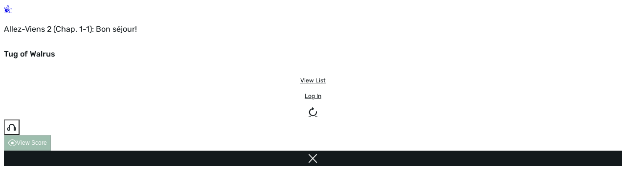

--- FILE ---
content_type: text/html; charset=UTF-8
request_url: https://me.conjuguemos.com/vocabulary/tug/17288
body_size: 15552
content:
<!DOCTYPE html>
<html lang="en" class="[scrollbar-gutter:stable] has-[dialog:open]:overflow-hidden">
    <head>
        <meta charset="UTF-8">
        <title> Allez-Viens 2 (Chap. 1-1): Bon séjour! - Tug of Walrus | Conjuguemos</title>
        <meta name="description" content="Practice Allez-Viens 2 (Chap. 1-1): Bon séjour! with interactive language learning games. Play Tug of Walrus online to review words, meanings, and translations.">
        <meta http-equiv="Content-Type" content="text/html; charset=utf-8" />
        <meta name="viewport" content="initial-scale=1, maximum-scale=1, user-scalable=no, width=device-width">

        <link rel="apple-touch-icon" sizes="180x180" href="/icon/favicon_new_180x180.png">
        <link rel="icon" type="image/png" sizes="32x32" href="/icon/favicon_new_32x32.png">
        <link rel="icon" type="image/png" sizes="16x16" href="/icon/favicon_new_16x16.png">
        <link rel="manifest" href="/icon/site.webmanifest">
        <link rel="mask-icon" href="/icon/safari-pinned-tab.svg" color="#5bbad5">
        <meta name="msapplication-TileColor" content="#ffffff">
        <meta name="theme-color" content="#ffffff">

        
        <!-- Google tag (gtag.js) -->
<script async src="https://www.googletagmanager.com/gtag/js?id=UA-24549138-1"></script>
<script>
  window.dataLayer = window.dataLayer || [];
  function gtag(){dataLayer.push(arguments);}
  gtag('js', new Date());

  // gtag('set', {'user_type': 'Teacher'});
  gtag('config', 'UA-24549138-1', {
    'custom_map': { 'dimension2': 'user_type', 'dimension3': 'user_plan' }
  });

  
  gtag('event', 'user_status', {
    'user_type': "guest",
    'user_plan': 'free'
  });
</script>
        <script src='//me.conjuguemos.com/lib/jquery.min.js?v=91a34f842192abd3'  onerror='(window._se_ = window._se_ || []).push(this)' ></script>
        <script src='//me.conjuguemos.com/lib/spinner/spinner.js?v=91a34f842192abd3'  onerror='(window._se_ = window._se_ || []).push(this)' defer></script>
        <link rel='stylesheet' href='//me.conjuguemos.com/css/spinner.css?v=91a34f842192abd3' media='print' onload='this.media="all"'>        <!-- New styles (SASS Build) -->
        <link rel='stylesheet' href='//me.conjuguemos.com/assets/css/custom.css?v=91a34f842192abd3' >        <link rel='stylesheet' href='//me.conjuguemos.com/assets/css/main.css?v=91a34f842192abd3' >        <style>html:has(dialog[open]) { overflow: hidden; }</style>
        <base href="//me.conjuguemos.com/lib/tow/">
  <link rel='stylesheet' href='//me.conjuguemos.com/lib/challenge/css/stylesheet.css?v=91a34f842192abd3' >  <link rel='stylesheet' href='//me.conjuguemos.com/lib/tow/css/accent-widget.css?v=91a34f842192abd3' >  <style>
      #GameDiv {
        left: 0px;
        transform: none;
      }
      .accent_buttons {display: flex;}
  </style><link rel='stylesheet' href='//me.conjuguemos.com/lib/challenge/css/app.css?v=91a34f842192abd3' >                <style>
        #GameDiv {
            position: relative;
        }
        @media (max-width: 1139px) {
            .side-ads {
                display: none !important;
            }
        }
        </style>
        
    </head>
    <body  class="activity-bg bg-white" id="page-body">
      
                    <header class="relative flex py-3 px-4 justify-between shadow-sm z-1">
    <div class="flex">
        <a href="https://me.conjuguemos.com/" title="Home">
            <span class="icon coqui-icon text-4xl flex items-center"></span>
        </a>
        <div class="flex flex-col justify-center pl-3">
            <p class="sm:flex hidden text-sm">Allez-Viens 2 (Chap. 1-1): Bon séjour!</p>
            <h5 class="!leading-none !font-bold">Tug of Walrus</h5>
        </div>
    </div>
    <div class="flex items-center gap-2" x-data="{muted: false}">
                                                         <a href="/vocabulary/vocab_chart/17288"  target="_blank" class="gap-2 btn line">
        View List    </a>
<!-- Template rendering time for 'ui.link': 0.056982040405273ms -->         

                                                         <a href="/auth/login"  class="gap-2 btn line">
        Log In    </a>
<!-- Template rendering time for 'ui.link': 0.024080276489258ms -->                                        <a href="https://me.conjuguemos.com/vocabulary/tug/17288" class="btn-c blank-trans" title="Replay" data-title="Replay"><span class="icon replay-bold-icon !text-lg"></span></a>
            
                                                    <button  title="Sound" data-title="Sound" @click="$dispatch(&#039;toggle-sound&#039;, muted = !muted)" x-data="toggleIcon" x-effect="setIcon(muted ? &#039;headphones-off-bold&#039; : &#039;headphones-bold&#039;)" class="btn btn-c blank-trans" type="button">
    <span  class="icon headphones-bold-icon"></span>
<!-- Template rendering time for 'icon': 0.017881393432617ms -->    </button>
<!-- Template rendering time for 'ui.icon-button': 0.055789947509766ms -->            
                                                                        <button  class="js-record-score btn gap-2" id="submit-button" @score.window="$el.disabled = false" @click="$dispatch(&#039;record-score&#039;)" disabled="" type="button"        >
            <span  class="icon eye-icon"></span>
<!-- Template rendering time for 'icon': 0.0088214874267578ms -->        View Score    </button>
<!-- Template rendering time for 'ui.button': 0.046968460083008ms -->                            
                    
                    <a href="https://me.conjuguemos.com/vocabulary/17288" title="Close Activity" class="btn-c dark"><span class="icon x-icon !text-xs"></span></a>
            </div>
</header>                
        <main>
        <div id="game" class="relative flex-1" style="height: calc(100vh - 80px)">
                            <div class="accent_buttons_wrapper">
                    <div class="accent_buttons"></div>
                </div>
                        <div id="GameDiv">
    <canvas id="GameCanvas" oncontextmenu="event.preventDefault()" tabindex="0"></canvas>
  </div>        </div>

                    <div id="sidebar-right" class="side-ads" style="flex: 0; padding-inline: 20px">
                <div>
    <!-- code from Primis - Conjuguemos -->
    <script>
        (function() {
            var scripts = document.getElementsByTagName('script');
            var lastScript = scripts[scripts.length - 1];
            var script = document.createElement('script');
            script.src = 'https://live.primis.tech/live/liveView.php?s=110960';

            if (innerWidth >= 1200) {
                lastScript.parentElement.style.width = "260px"
                lastScript.parentElement.style.minHeight = "500px";
                lastScript.parentElement.insertBefore(script, lastScript);
            }
        })()
    </script>
    <!-- code from Primis -->
</div>
            </div>
            </main>
            <dialog id="friends" tabindex="-1" role="dialog" aria-modal="true" x-data="{invitations: {}, friends: [], invitees: {}}" x-init="$dispatch('friends-init')" @open-invitations.window="$el.open = true">
    <div class="x-modal-content">
        <div class="dialog-head">
            <p class="font-bold select-none">Game invite</p>
            <form method="dialog">
                <button class="x-modal-close cursor-pointer" type="submit" title="Close"><span class="icon x-icon text-15"></span></button>
            </form>
        </div>

        <form method="dialog" class="flex flex-col px-6 pb-4">
            <p class="text-xl mb-4">You've been invited by:</p>

            <p class="mb-4" x-show="Object.values(invitations).length === 0">Nobody has invited you to play</p>

            <div class="flex flex-col" style="max-height: 300px; overflow-y: auto;">
                <template x-for="friend in friends" :key="friend.id">
                    <div class="flex items-center justify-between mb-4" x-show="invitations[friend.id]">
                        <p class="small flex items-center mr-2">
                            <i class="w-2 h-2 rounded-full mr-2" :class="friend.available ? 'bg-moss' : 'bg-crimson'"></i>
                            <span x-text="friend.name"></span>
                        </p>
                        <div class="flex sm:flex-row flex-col gap-3 items-center sm:justify-end justify-center ml-a">
                            <button type="button" class="btn sm danger" @click="$dispatch('decline-invitation', invitations[friend.id])"><span class="icon x-icon mr-2"></span>Decline</button>
                            <button type="button" class="btn sm" @click="$dispatch('accept-invitation', invitations[friend.id])" :disabled="!friend.available"><span class="icon checkmark-icon mr-2"></span>Accept</button>
                        </div>
                    </div>
                </template>
            </div>
        </form>

        <form method="dialog" class="flex flex-col px-6 pb-4">
            <p class="text-xl mb-4">Invite a classmate:</p>

            <p class="mb-4" x-show="friends.length === 0">Nobody from your class is currently available to play</p>

            <div class="flex flex-col" style="max-height: 300px; overflow-y: auto;">
                <template x-for="friend in friends" :key="friend.id">
                    <div class="flex items-center justify-between mb-4" x-show="!invitations[friend.id]">
                        <p class="small flex items-center mr-2"><i class="w-2 h-2 rounded-full bg-moss mr-2"></i><span x-text="friend.name"></span></p>
                        <div class="flex sm:flex-row flex-col gap-3 items-center sm:justify-end justify-center ml-a">
                            <button type="button" class="line btn sm" @click="$dispatch('user-selected', friend)" :disabled="!!invitees[friend.id]"><span class="icon users-icon mr-2"></span>Invite</button>
                        </div>
                    </div>
                </template>
            </div>
        </form>
    </div>
</dialog>    
    <dialog id="gameSettings" class="!max-w-md" tabindex="-1" x-data="{step: 0, botStep: -100, isValid: true, hideBotSetting: false }" x-ref="modal">
    <div class="x-modal-content">
        <div class="dialog-head">
            <p class="font-bold select-none">Settings</p>
            <form method="dialog">
                <button class="x-modal-close cursor-pointer" type="submit" title="Close"><span class="icon x-icon text-15"></span></button>
            </form>
        </div>

                    <div x-show="step === 0" x-data="{name: ''}" x-init="$nextTick(() => { isValid = false })" @input="isValid = name.length > 0">
                <div class="px-6 my-15">
                    <label class="flex flex-col">
                        <span class="text-center mb-2">Your screen name:</span>
                        <input class="accented bg-aluminium" type="text" maxlength="15" name="name" x-model="name">
                        <span class="error"></span>
                    </label>
                    <div class="text-sm text-center text-crimson" :style="{visibility: isValid ? 'hidden' : 'visible'}">Please enter a screen name</div>
                </div>
            </div>
        
         <!-- TO BE REPLACED -->
        <div x-show="step === 1">
            <div class="px-6 my-15">
                <p class="text-xl text-center mb-4">How many words should this game have?</p>
                <div class="max-w-48 mx-auto">
                                            <div  class="btn--drop__wrap w-full" x-data="select">
    <div class="no-arrow active flex flex-col *:flex-1">
        <button  class="border-b-2 border-gray-500 pl-0 common cursor-pointer" type="button" placeholder="" x-ref="trigger" x-bind="trigger" selected-prefix="">
            <span x-text="label"></span>
            <span  class="ml-auto" aria-hidden="true"><svg viewBox="0 0 24 24" fill="none" stroke="currentColor" class="w-5 h-5" stroke-width="1.5"><path stroke-linecap="round" stroke-linejoin="round" d="M19.5 9l-7.5 7.5L4.5 9"/></svg></span>
<!-- Template rendering time for 'icon': 0.0069141387939453ms -->        </button>
    </div>

    <div class="absolute max-h-[250px] overflow-auto z-50 mt-2 min-w-[180px] w-full rounded-md shadow-lg bg-white focus:outline-none py-1 border border-gray-200" style="display: none;" x-bind="content" x-ref="content">
        <label class="drop-item">
    <input type="radio"  name="level" value="20" checked="" class="js-checkbox peer absolute inset-0 appearance-none pointer-events-none">
    <span class="flex items-center flex-1 text-left">20 Words</span>
    <span class="ml-auto text-black-pearl text-xs invisible peer-checked:visible select-none icon checkmark-icon"></span>
</label>
<!-- Template rendering time for 'ui.menu.radio': 0.020027160644531ms -->                                                                            <label class="drop-item">
    <input type="radio"  name="level" value="30" class="js-checkbox peer absolute inset-0 appearance-none pointer-events-none">
    <span class="flex items-center flex-1 text-left">30 Words</span>
    <span class="ml-auto text-black-pearl text-xs invisible peer-checked:visible select-none icon checkmark-icon"></span>
</label>
<!-- Template rendering time for 'ui.menu.radio': 0.010967254638672ms -->                                                                            <label class="drop-item">
    <input type="radio"  name="level" value="40" class="js-checkbox peer absolute inset-0 appearance-none pointer-events-none">
    <span class="flex items-center flex-1 text-left">40 Words</span>
    <span class="ml-auto text-black-pearl text-xs invisible peer-checked:visible select-none icon checkmark-icon"></span>
</label>
<!-- Template rendering time for 'ui.menu.radio': 0.0090599060058594ms -->                                                                            <label class="drop-item">
    <input type="radio"  name="level" value="50" class="js-checkbox peer absolute inset-0 appearance-none pointer-events-none">
    <span class="flex items-center flex-1 text-left">50 Words</span>
    <span class="ml-auto text-black-pearl text-xs invisible peer-checked:visible select-none icon checkmark-icon"></span>
</label>
<!-- Template rendering time for 'ui.menu.radio': 0.0078678131103516ms -->                                                                            <label class="drop-item">
    <input type="radio"  name="level" value="60" class="js-checkbox peer absolute inset-0 appearance-none pointer-events-none">
    <span class="flex items-center flex-1 text-left">60 Words</span>
    <span class="ml-auto text-black-pearl text-xs invisible peer-checked:visible select-none icon checkmark-icon"></span>
</label>
<!-- Template rendering time for 'ui.menu.radio': 0.0088214874267578ms -->                                                                            <label class="drop-item">
    <input type="radio"  name="level" value="70" class="js-checkbox peer absolute inset-0 appearance-none pointer-events-none">
    <span class="flex items-center flex-1 text-left">70 Words</span>
    <span class="ml-auto text-black-pearl text-xs invisible peer-checked:visible select-none icon checkmark-icon"></span>
</label>
<!-- Template rendering time for 'ui.menu.radio': 0.0090599060058594ms -->                                                                            <label class="drop-item">
    <input type="radio"  name="level" value="80" class="js-checkbox peer absolute inset-0 appearance-none pointer-events-none">
    <span class="flex items-center flex-1 text-left">80 Words</span>
    <span class="ml-auto text-black-pearl text-xs invisible peer-checked:visible select-none icon checkmark-icon"></span>
</label>
<!-- Template rendering time for 'ui.menu.radio': 0.0090599060058594ms -->                                                                            <label class="drop-item">
    <input type="radio"  name="level" value="90" class="js-checkbox peer absolute inset-0 appearance-none pointer-events-none">
    <span class="flex items-center flex-1 text-left">90 Words</span>
    <span class="ml-auto text-black-pearl text-xs invisible peer-checked:visible select-none icon checkmark-icon"></span>
</label>
<!-- Template rendering time for 'ui.menu.radio': 0.0090599060058594ms -->                                                                            <label class="drop-item">
    <input type="radio"  name="level" value="100" class="js-checkbox peer absolute inset-0 appearance-none pointer-events-none">
    <span class="flex items-center flex-1 text-left">100 Words</span>
    <span class="ml-auto text-black-pearl text-xs invisible peer-checked:visible select-none icon checkmark-icon"></span>
</label>
<!-- Template rendering time for 'ui.menu.radio': 0.0090599060058594ms -->    </div>
</div>
<!-- Template rendering time for 'ui.menu.select': 0.058889389038086ms -->                </div>
            </div>
        </div>
        
        
        
        
                    <div x-show="step === 2" x-init="botStep = 2">
                <div class="px-6 my-15">
                    <p class="text-lg underline mb-3">Bot Difficulty</p>
                    <div class="grid grid-cols-5 w-full text-sm">
                        <label data-value="1" class="text-left cursor-pointer pb-3">Very Easy</label>
                        <label data-value="2" class="text-left pl-[15%] cursor-pointer pb-3">Easy</label>
                        <label data-value="3" class="text-center cursor-pointer pb-3">Normal</label>
                        <label data-value="4" class="text-right pr-[15%] cursor-pointer pb-3">Hard</label>
                        <label data-value="5" class="text-right cursor-pointer pb-3">Very Hard</label>
                    </div>
                    <input class="fill-lower" data-target="#game-level" name="mode" type="range" min="0.2" max="1" step="0.2" value="0.6" />
                </div>
            </div>
        
        <div x-show="step === 3" x-data="{ items: 0 }" x-effect="isValid = items >= 1">
            
            <div class="px-6 mb-15">
                <div x-data="{ useFavorites: '', favorites: 30, isValid: true }"  x-modelable="items" x-model="favorites">
    <div class="mb-8">
        <p class="mb-4 text-sm">Which words should be included?</p>
        <div class="grid md:grid-cols-2 grid-cols-1 gap-3">
                                    <label class="fancy-radio" >
    <input type="radio"  name="use-favorites" value="" x-model="useFavorites" checked="">
    <span>All Words</span>
</label>
<!-- Template rendering time for 'form.fancy-radio': 0.015020370483398ms -->
                                                    <label class="fancy-radio" >
    <input type="radio"  name="use-favorites" value="1" x-model="useFavorites">
    <span>Only favorite Words</span>
</label>
<!-- Template rendering time for 'form.fancy-radio': 0.0081062316894531ms -->                    </div>
    </div>

    <div>
        <label class="text-sm" for="favorites">Words</label>
                                <div  @value-change="favorites = value.length" class="btn--drop__wrap w-full" x-data="select">
    <div class="no-arrow active flex flex-col *:flex-1">
        <button  id="favorites" name="favorites" :disabled="!useFavorites" disabled="" class="border-b-2 border-gray-500 pl-0 common cursor-pointer" type="button" placeholder="" x-ref="trigger" x-bind="trigger" selected-prefix="Words">
            <span x-text="label">Words</span>
            <span  class="ml-auto" aria-hidden="true"><svg viewBox="0 0 24 24" fill="none" stroke="currentColor" class="w-5 h-5" stroke-width="1.5"><path stroke-linecap="round" stroke-linejoin="round" d="M19.5 9l-7.5 7.5L4.5 9"/></svg></span>
<!-- Template rendering time for 'icon': 0.0081062316894531ms -->        </button>
    </div>

    <div class="absolute max-h-[250px] overflow-auto z-50 mt-2 min-w-[180px] w-full rounded-md shadow-lg bg-white focus:outline-none py-1 border border-gray-200" style="display: none;" x-bind="content" x-ref="content">
        <label class="drop-item" @click.stop>
    <input type="checkbox"  value="all" data-filter="" class="js-checkbox peer absolute inset-0 appearance-none pointer-events-none">
    <span class="flex items-center flex-1 text-left">All Words</span>
    <span class="ml-auto text-black-pearl text-xs invisible peer-checked:visible select-none icon checkmark-icon"></span>
</label>
<!-- Template rendering time for 'ui.menu.checkbox': 0.15997886657715ms -->            
                                                    <label class="drop-item" @click.stop>
    <input type="checkbox"  checked name="favorites[]" value="2029" class="js-checkbox peer absolute inset-0 appearance-none pointer-events-none">
    <span class="flex items-center flex-1 text-left">1. sportif/sportive</span>
    <span class="ml-auto text-black-pearl text-xs invisible peer-checked:visible select-none icon checkmark-icon"></span>
</label>
<!-- Template rendering time for 'ui.menu.checkbox': 0.010967254638672ms -->                                                    <label class="drop-item" @click.stop>
    <input type="checkbox"  checked name="favorites[]" value="5165" class="js-checkbox peer absolute inset-0 appearance-none pointer-events-none">
    <span class="flex items-center flex-1 text-left">2. les yeux noirs</span>
    <span class="ml-auto text-black-pearl text-xs invisible peer-checked:visible select-none icon checkmark-icon"></span>
</label>
<!-- Template rendering time for 'ui.menu.checkbox': 0.0090599060058594ms -->                                                    <label class="drop-item" @click.stop>
    <input type="checkbox"  checked name="favorites[]" value="5161" class="js-checkbox peer absolute inset-0 appearance-none pointer-events-none">
    <span class="flex items-center flex-1 text-left">3. les cheveux noirs</span>
    <span class="ml-auto text-black-pearl text-xs invisible peer-checked:visible select-none icon checkmark-icon"></span>
</label>
<!-- Template rendering time for 'ui.menu.checkbox': 0.0090599060058594ms -->                                                    <label class="drop-item" @click.stop>
    <input type="checkbox"  checked name="favorites[]" value="1216" class="js-checkbox peer absolute inset-0 appearance-none pointer-events-none">
    <span class="flex items-center flex-1 text-left">4. les cheveux blonds</span>
    <span class="ml-auto text-black-pearl text-xs invisible peer-checked:visible select-none icon checkmark-icon"></span>
</label>
<!-- Template rendering time for 'ui.menu.checkbox': 0.0081062316894531ms -->                                                    <label class="drop-item" @click.stop>
    <input type="checkbox"  checked name="favorites[]" value="1215" class="js-checkbox peer absolute inset-0 appearance-none pointer-events-none">
    <span class="flex items-center flex-1 text-left">5. les yeux bleus</span>
    <span class="ml-auto text-black-pearl text-xs invisible peer-checked:visible select-none icon checkmark-icon"></span>
</label>
<!-- Template rendering time for 'ui.menu.checkbox': 0.0090599060058594ms -->                                                    <label class="drop-item" @click.stop>
    <input type="checkbox"  checked name="favorites[]" value="5164" class="js-checkbox peer absolute inset-0 appearance-none pointer-events-none">
    <span class="flex items-center flex-1 text-left">6. les yeux marron</span>
    <span class="ml-auto text-black-pearl text-xs invisible peer-checked:visible select-none icon checkmark-icon"></span>
</label>
<!-- Template rendering time for 'ui.menu.checkbox': 0.0090599060058594ms -->                                                    <label class="drop-item" @click.stop>
    <input type="checkbox"  checked name="favorites[]" value="1205" class="js-checkbox peer absolute inset-0 appearance-none pointer-events-none">
    <span class="flex items-center flex-1 text-left">7. les cheveux châtains</span>
    <span class="ml-auto text-black-pearl text-xs invisible peer-checked:visible select-none icon checkmark-icon"></span>
</label>
<!-- Template rendering time for 'ui.menu.checkbox': 0.0090599060058594ms -->                                                    <label class="drop-item" @click.stop>
    <input type="checkbox"  checked name="favorites[]" value="7092" class="js-checkbox peer absolute inset-0 appearance-none pointer-events-none">
    <span class="flex items-center flex-1 text-left">8. les cheveux bruns</span>
    <span class="ml-auto text-black-pearl text-xs invisible peer-checked:visible select-none icon checkmark-icon"></span>
</label>
<!-- Template rendering time for 'ui.menu.checkbox': 0.0081062316894531ms -->                                                    <label class="drop-item" @click.stop>
    <input type="checkbox"  checked name="favorites[]" value="1214" class="js-checkbox peer absolute inset-0 appearance-none pointer-events-none">
    <span class="flex items-center flex-1 text-left">9. les yeux verts</span>
    <span class="ml-auto text-black-pearl text-xs invisible peer-checked:visible select-none icon checkmark-icon"></span>
</label>
<!-- Template rendering time for 'ui.menu.checkbox': 0.0090599060058594ms -->                                                    <label class="drop-item" @click.stop>
    <input type="checkbox"  checked name="favorites[]" value="7096" class="js-checkbox peer absolute inset-0 appearance-none pointer-events-none">
    <span class="flex items-center flex-1 text-left">10. J&#039;ai quinze ans</span>
    <span class="ml-auto text-black-pearl text-xs invisible peer-checked:visible select-none icon checkmark-icon"></span>
</label>
<!-- Template rendering time for 'ui.menu.checkbox': 0.0088214874267578ms -->                                                    <label class="drop-item" @click.stop>
    <input type="checkbox"  checked name="favorites[]" value="7097" class="js-checkbox peer absolute inset-0 appearance-none pointer-events-none">
    <span class="flex items-center flex-1 text-left">11. J&#039;ai les yeux bleus</span>
    <span class="ml-auto text-black-pearl text-xs invisible peer-checked:visible select-none icon checkmark-icon"></span>
</label>
<!-- Template rendering time for 'ui.menu.checkbox': 0.0090599060058594ms -->                                                    <label class="drop-item" @click.stop>
    <input type="checkbox"  checked name="favorites[]" value="7098" class="js-checkbox peer absolute inset-0 appearance-none pointer-events-none">
    <span class="flex items-center flex-1 text-left">12. J&#039;ai les cheveux courts</span>
    <span class="ml-auto text-black-pearl text-xs invisible peer-checked:visible select-none icon checkmark-icon"></span>
</label>
<!-- Template rendering time for 'ui.menu.checkbox': 0.0078678131103516ms -->                                                    <label class="drop-item" @click.stop>
    <input type="checkbox"  checked name="favorites[]" value="4308" class="js-checkbox peer absolute inset-0 appearance-none pointer-events-none">
    <span class="flex items-center flex-1 text-left">13. Je préfère.../J&#039;aime mieux...</span>
    <span class="ml-auto text-black-pearl text-xs invisible peer-checked:visible select-none icon checkmark-icon"></span>
</label>
<!-- Template rendering time for 'ui.menu.checkbox': 0.0081062316894531ms -->                                                    <label class="drop-item" @click.stop>
    <input type="checkbox"  checked name="favorites[]" value="7094" class="js-checkbox peer absolute inset-0 appearance-none pointer-events-none">
    <span class="flex items-center flex-1 text-left">14. les cheveux longs</span>
    <span class="ml-auto text-black-pearl text-xs invisible peer-checked:visible select-none icon checkmark-icon"></span>
</label>
<!-- Template rendering time for 'ui.menu.checkbox': 0.0090599060058594ms -->                                                    <label class="drop-item" @click.stop>
    <input type="checkbox"  checked name="favorites[]" value="676" class="js-checkbox peer absolute inset-0 appearance-none pointer-events-none">
    <span class="flex items-center flex-1 text-left">15. sympa</span>
    <span class="ml-auto text-black-pearl text-xs invisible peer-checked:visible select-none icon checkmark-icon"></span>
</label>
<!-- Template rendering time for 'ui.menu.checkbox': 0.0090599060058594ms -->                                                    <label class="drop-item" @click.stop>
    <input type="checkbox"  checked name="favorites[]" value="6721" class="js-checkbox peer absolute inset-0 appearance-none pointer-events-none">
    <span class="flex items-center flex-1 text-left">16. de taille moyenne</span>
    <span class="ml-auto text-black-pearl text-xs invisible peer-checked:visible select-none icon checkmark-icon"></span>
</label>
<!-- Template rendering time for 'ui.menu.checkbox': 0.0078678131103516ms -->                                                    <label class="drop-item" @click.stop>
    <input type="checkbox"  checked name="favorites[]" value="7095" class="js-checkbox peer absolute inset-0 appearance-none pointer-events-none">
    <span class="flex items-center flex-1 text-left">17. les cheveux roux</span>
    <span class="ml-auto text-black-pearl text-xs invisible peer-checked:visible select-none icon checkmark-icon"></span>
</label>
<!-- Template rendering time for 'ui.menu.checkbox': 0.011920928955078ms -->                                                    <label class="drop-item" @click.stop>
    <input type="checkbox"  checked name="favorites[]" value="7099" class="js-checkbox peer absolute inset-0 appearance-none pointer-events-none">
    <span class="flex items-center flex-1 text-left">18. Elle est petite</span>
    <span class="ml-auto text-black-pearl text-xs invisible peer-checked:visible select-none icon checkmark-icon"></span>
</label>
<!-- Template rendering time for 'ui.menu.checkbox': 0.0081062316894531ms -->                                                    <label class="drop-item" @click.stop>
    <input type="checkbox"  checked name="favorites[]" value="7093" class="js-checkbox peer absolute inset-0 appearance-none pointer-events-none">
    <span class="flex items-center flex-1 text-left">19. les cheveux courts</span>
    <span class="ml-auto text-black-pearl text-xs invisible peer-checked:visible select-none icon checkmark-icon"></span>
</label>
<!-- Template rendering time for 'ui.menu.checkbox': 0.0081062316894531ms -->                                                    <label class="drop-item" @click.stop>
    <input type="checkbox"  checked name="favorites[]" value="6080" class="js-checkbox peer absolute inset-0 appearance-none pointer-events-none">
    <span class="flex items-center flex-1 text-left">20. intelligent/intelligente</span>
    <span class="ml-auto text-black-pearl text-xs invisible peer-checked:visible select-none icon checkmark-icon"></span>
</label>
<!-- Template rendering time for 'ui.menu.checkbox': 0.0088214874267578ms -->                                                    <label class="drop-item" @click.stop>
    <input type="checkbox"  checked name="favorites[]" value="7101" class="js-checkbox peer absolute inset-0 appearance-none pointer-events-none">
    <span class="flex items-center flex-1 text-left">21. gourmande/gourmand</span>
    <span class="ml-auto text-black-pearl text-xs invisible peer-checked:visible select-none icon checkmark-icon"></span>
</label>
<!-- Template rendering time for 'ui.menu.checkbox': 0.0090599060058594ms -->                                                    <label class="drop-item" @click.stop>
    <input type="checkbox"  checked name="favorites[]" value="1208" class="js-checkbox peer absolute inset-0 appearance-none pointer-events-none">
    <span class="flex items-center flex-1 text-left">22. forte/fort</span>
    <span class="ml-auto text-black-pearl text-xs invisible peer-checked:visible select-none icon checkmark-icon"></span>
</label>
<!-- Template rendering time for 'ui.menu.checkbox': 0.0081062316894531ms -->                                                    <label class="drop-item" @click.stop>
    <input type="checkbox"  checked name="favorites[]" value="7102" class="js-checkbox peer absolute inset-0 appearance-none pointer-events-none">
    <span class="flex items-center flex-1 text-left">23. grande/grand</span>
    <span class="ml-auto text-black-pearl text-xs invisible peer-checked:visible select-none icon checkmark-icon"></span>
</label>
<!-- Template rendering time for 'ui.menu.checkbox': 0.0078678131103516ms -->                                                    <label class="drop-item" @click.stop>
    <input type="checkbox"  checked name="favorites[]" value="7100" class="js-checkbox peer absolute inset-0 appearance-none pointer-events-none">
    <span class="flex items-center flex-1 text-left">24. Elles sont belles</span>
    <span class="ml-auto text-black-pearl text-xs invisible peer-checked:visible select-none icon checkmark-icon"></span>
</label>
<!-- Template rendering time for 'ui.menu.checkbox': 0.0081062316894531ms -->                                                    <label class="drop-item" @click.stop>
    <input type="checkbox"  checked name="favorites[]" value="1666" class="js-checkbox peer absolute inset-0 appearance-none pointer-events-none">
    <span class="flex items-center flex-1 text-left">25. Qu&#039;est-ce que tu aimes faire?</span>
    <span class="ml-auto text-black-pearl text-xs invisible peer-checked:visible select-none icon checkmark-icon"></span>
</label>
<!-- Template rendering time for 'ui.menu.checkbox': 0.0088214874267578ms -->                                                    <label class="drop-item" @click.stop>
    <input type="checkbox"  checked name="favorites[]" value="7105" class="js-checkbox peer absolute inset-0 appearance-none pointer-events-none">
    <span class="flex items-center flex-1 text-left">26. Quelle est ta chanson préférée?</span>
    <span class="ml-auto text-black-pearl text-xs invisible peer-checked:visible select-none icon checkmark-icon"></span>
</label>
<!-- Template rendering time for 'ui.menu.checkbox': 0.0090599060058594ms -->                                                    <label class="drop-item" @click.stop>
    <input type="checkbox"  checked name="favorites[]" value="7104" class="js-checkbox peer absolute inset-0 appearance-none pointer-events-none">
    <span class="flex items-center flex-1 text-left">27. Qu&#039;est-ce que tu aimes comme musique?</span>
    <span class="ml-auto text-black-pearl text-xs invisible peer-checked:visible select-none icon checkmark-icon"></span>
</label>
<!-- Template rendering time for 'ui.menu.checkbox': 0.0090599060058594ms -->                                                    <label class="drop-item" @click.stop>
    <input type="checkbox"  checked name="favorites[]" value="7103" class="js-checkbox peer absolute inset-0 appearance-none pointer-events-none">
    <span class="flex items-center flex-1 text-left">28. Qu&#039;est-ce que tu fais comme sport?</span>
    <span class="ml-auto text-black-pearl text-xs invisible peer-checked:visible select-none icon checkmark-icon"></span>
</label>
<!-- Template rendering time for 'ui.menu.checkbox': 0.0090599060058594ms -->                                                    <label class="drop-item" @click.stop>
    <input type="checkbox"  checked name="favorites[]" value="7106" class="js-checkbox peer absolute inset-0 appearance-none pointer-events-none">
    <span class="flex items-center flex-1 text-left">29. Qui est ton acteur préféré?</span>
    <span class="ml-auto text-black-pearl text-xs invisible peer-checked:visible select-none icon checkmark-icon"></span>
</label>
<!-- Template rendering time for 'ui.menu.checkbox': 0.0078678131103516ms -->                                                    <label class="drop-item" @click.stop>
    <input type="checkbox"  checked name="favorites[]" value="770" class="js-checkbox peer absolute inset-0 appearance-none pointer-events-none">
    <span class="flex items-center flex-1 text-left">30. jeune</span>
    <span class="ml-auto text-black-pearl text-xs invisible peer-checked:visible select-none icon checkmark-icon"></span>
</label>
<!-- Template rendering time for 'ui.menu.checkbox': 0.0090599060058594ms -->    </div>
</div>
<!-- Template rendering time for 'ui.menu.select': 0.061988830566406ms -->    </div>
</div>
<!-- Template rendering time for 'ui.favorites-selector': 1.0750293731689ms -->                <div class="text-sm text-center text-crimson" x-show="items < 1">Please select at least 1 words</div>
            </div>
        </div>

        <div class="dialog-footer gap-2">
                        <button class="btn dark" x-show="step > 0" @click="step = Math.max(0, step - (hideBotSetting && step - 1 === botStep ? 2 : 1))">
                <span class="icon arrow-right-icon rotate-180 mr-2"></span> Previous
            </button>

            <button class="btn" x-show="step < 3" @click="step = Math.min(4, step + (hideBotSetting && step + 1 === botStep ? 2 : 1))" :disabled="!isValid">
                <span class="icon arrow-right-icon mr-2"></span> Next
            </button>

            <button class="btn" data-action x-show="step === 3" :disabled="!isValid">
                <span class="icon checkmark-icon mr-2"></span>
                <span x-show="!hideBotSetting">Start</span>
                <span x-show="hideBotSetting">Send Invite</span>
            </button>
        </div>
    </div>
</dialog>    <dialog id="save-score-confirm" class="!max-w-md" tabindex="-1" x-data="saveScore" x-ref="modal">
    <div class="x-modal-content">
        <div class="dialog-head !mb-0">
            <p class="font-bold select-none">Here is how you did</p>
            <form method="dialog">
                <button class="x-modal-close cursor-pointer" type="submit" value="close" title="Close"><span class="icon x-icon text-15"></span></button>
            </form>
        </div>

        <div class="grid md:grid-cols-2 grid-cols-1 gap-3 bg-[#B5C36E]/10 px-6 py-10 -mx-1">
            <div class="flex flex-col md:justify-end justify-center">
                <p class="w-full text-center text-gray-600 text-xs">Summary:</p>
                <h3 class="text-3xl font-bold text-center mb-4">GOOD JOB!</h3>
                <img loading="lazy" class="self-center" src="//me.conjuguemos.com/assets/images/redesign/grades.png?v=91a34f842192abd3" alt="Grades" width="150">
            </div>

            <div class="flex flex-row md:flex-col gap-12 md:gap-3 items-center justify-center md:justify-end">
                <div class="flex flex-col items-center">
                    <div class="w-10 h-10 grid place-items-center">
                        <img loading="lazy" class="block w-7" src="//me.conjuguemos.com/assets/images/stopwatch.svg?v=91a34f842192abd3" alt="Stopwatch">
                    </div>
                    <span class="js-time-spent text-lg" x-text="time">00:00</span>
                </div>
                <div class="flex flex-col items-center">
                    <div class="w-10 h-10 grid place-items-center">
                        <img loading="lazy" class="block w-7" src="//me.conjuguemos.com/assets/images/checkmark.svg?v=91a34f842192abd3" alt="Checkmark">
                    </div>
                    <span class="js-score-ratio text-lg"><strong x-text="params.valids">11</strong>/<span x-text="params.attempts">13</span></span>
                </div>
                <div class="flex flex-col items-center">
                    <div class="w-10 h-10 grid place-items-center">
                        <img loading="lazy" class="block w-8" src="//me.conjuguemos.com/assets/images/cap.svg?v=91a34f842192abd3" alt="Cap">
                    </div>
                    <span class="js-score-percent text-lg"><strong x-text="grade">84%</strong></span>
                </div>
            </div>
        </div>

                <div class="py-4 border-dotted border-t-2 border-shade-gray px-5">
            <p class="w-full sm:py-1 py-2 sm:px-0 px-2 text-center flex sm:flex-row flex-col justify-center bg-warm-yellow border sm:rounded-full rounded-md small items-center">
                <span class="icon warning-icon text-15 sm:mr-2 mr-0 sm:mb-0 mb-2"></span>
                You must be logged in as student to record your score
            </p>
        </div>
        
        <div class="dialog-footer !mt-0 !justify-center">
                            <button class="btn dark" type="button" @click="$refs.modal.close()">
                    <span class="icon leave-icon mr-2"></span>
                    Cancel                </button>
            
                            <button class="btn" type="button" @click="$refs.modal.close()">
                    <span class="icon thumbs-up-icon mr-2"></span>
                    Ok
                </button>
                    </div>
    </div>
</dialog>    <dialog id="leave-confirm" class="full" tabindex="-1" role="dialog" aria-modal="true" x-data x-ref="modal">
    <div class="x-modal-content">

        <form method="dialog">
            <button class="x-modal-close btn-c dark !absolute top-5 right-5" type="submit" title="Close"><span class="icon x-icon text-15"></span></button>
        </form>
        <div class="w-full flex flex-col items-center px-3 absolute top-1/2 left-1/2 -translate-x-1/2 -translate-y-1/2">
            <div class="text-center px-3 pb-5 mb-6 border-dotted border-b-2 border-shade-gray">
                <p class="h1">Are you sure you want to leave?</p>
                <p class="">Progress will be lost</p>
            </div>
            <div class="flex justify-center">
                <a href="javascript:" class="btn dark mr-2 js-leave"><span class="icon leave-icon mr-2"></span>Leave</a>
                                        <button  class="btn js-stay cursor-pointer common bg-transparent" @click="$refs.modal.close()" type="button">
        <span class="icon thumbs-up-icon -mt-1 mr-2"></span>Stay        </button>
<!-- Template rendering time for 'form.button': 0.02598762512207ms -->            </div>
        </div>
    </div>
</dialog>    <dialog id="confirm-modal" tabindex="-1" x-data="{&quot;title&quot;:&quot;&quot;,&quot;message&quot;:&quot;&quot;}">
    <div class="x-modal-content">
        <div class="dialog-head">
            <p class="font-bold select-none" x-text="title"></p>
            <form method="dialog">
                <button class="x-modal-close cursor-pointer" type="submit" value="close" title="Close"><span class="icon x-icon text-15"></span></button>
            </form>
        </div>

        <div class="flex flex-col text-center px-6 mb-8">
            <p class="text-xl mb-4" x-text="message"></p>
        </div>
        <div class="dialog-footer">
            <form class="flex gap-2" method="dialog">
                <button class="btn dark" type="submit" value="cancel"><span class="icon leave-icon mr-2"></span>Cancel</button>
                <button class="btn" type="submit" value="confirm"><span class="icon thumbs-up-icon -mt-1 mr-2"></span>Ok</button>
            </form>
        </div>
    </div>
</dialog>    <dialog id="alert-modal-696f758057dcf" tabindex="-1" x-ref="modal" x-data="{&quot;title&quot;:&quot;&quot;,&quot;message&quot;:&quot;&quot;}">
    <div class="x-modal-content">
        <div class="dialog-head">
            <p class="font-bold select-none" x-text="title"></p>
            <button class="cursor-pointer" @click="$refs.modal.close()"><span class="icon x-icon text-15"></span></button>
        </div>

        <div class="flex flex-col text-center px-6 mb-8">
            <p class="text-xl mb-4" x-text="message"></p>
        </div>

        <div class="dialog-footer">
                                    <button  class="btn cursor-pointer common bg-transparent" @click="$refs.modal.close()" type="button">
        <span class="icon leave-icon mr-2"></span>Close        </button>
<!-- Template rendering time for 'form.button': 0.015974044799805ms -->        </div>
    </div>
</dialog>
    
    <script>
        		Object.defineProperty(window, "botSettings", {
			get: function() { return {"speed":700,"accuracy":0.4}; },
			configurable: true
		});
	        window.FLOAT_ACCENTS = true;
        window.addEventListener('toggle-sound', function(event) {
            $(window).trigger('mute', event.detail);
        })
        Object.defineProperty(window, 'WEBSOCKET_SERVER', {
            value: "https://games.conjuguemos.com"
        });
        Object.defineProperty(window, 'NORMALIZE', {
            value:  false        });
        window.IS_LIVE = false;
        window.LOGIN = false;
    </script>
                                            <footer id="footer" class="relative shadow-[0_0_7px_0_rgba(0,0,0,0.1)] px-4 pb-20 bg-[url(/assets/images/footer__pie-colores.webp)] bg-size-[100%_9px] bg-bottom bg-no-repeat ">
    <div class="flex sm:flex-row flex-col justify-between items-center py-9">
        <img class="w-[120px]" loading="lazy" src="//me.conjuguemos.com/assets/images/footer__logo-conjuguemos.svg?v=91a34f842192abd3" alt="Conjuguemos Logo Footer">
        <div class="footer__menu"> <!-- Footer Menu -->
            <a class="link-underline" href="/">Home</a>
            <a class="link-underline" href="/about_us">About</a>
            <a class="link-underline" href="/accessibility">Accessibility</a>
            <a class="link-underline" href="/pricing">Pricing</a>
            <a class="link-underline" href="/privacy">Privacy</a>
            <a class="link-underline" href="/terms">Terms</a>
            <a class="link-underline" href="/tutorials">Tutorials</a>
            <a class="link-underline" href="/support">Support</a>
        </div>
    </div>
    <div class="flex flex-col text-xs text-concrete border-t-2 border-dotted border-t-shade-gray pt-4">
        <div class="flex sm:justify-start justify-center items-center flex-wrap py-0">
            <span class="mr-4 my-4"><a class="!text-concrete" href="mailto:support@conjuguemos.com">support@conjuguemos.com</a></span>
            <span class="mr-4 my-4">Phone: (617) 209-9465</span>
            <span class="mr-4 my-4">Fax: (617) 855-6655</span>
            <span class="sm:mr-auto mr-4 my-4">P.O. Box 86 Newton, MA 02456</span>
            <span class="sm:my-0 my-4">CONJUGUEMOS © 2000-2026 Yegros Educational LLC. (Alejandro Yegros)</span>
        </div>
    </div>
</footer>
<!-- Template rendering time for 'ui.footer': 0.027894973754883ms -->        
        <dialog id="find-sets-modal" class="!max-w-240" tabindex="-1" x-data x-ref="modal" @find-sets.window="console.log('hola');$el.showModal()">
    <div class="x-modal-content !overflow-visible">
        <div class="dialog-head !mb-5">
            <p class="font-bold select-none"></p>
            <form method="dialog">
                <button class="x-modal-close cursor-pointer" type="submit" value="close" title="Close"><span class="icon x-icon text-15"></span></button>
            </form>
        </div>
        <div class="flex flex-col items-center px-6 mb-6" x-data="{ lang: '', type: '', query: '', submit: false, get valid() { return $data.lang && $data.type && $data.query } }">
            <div class="w-full flex flex-col items-center">
                <h2 class="text-center">Conjuguemos Sets</h2>
                <p class="text-xl mb-5">Search by title or use the direct links below</p>

                <form class="input-findsets relative flex items-center w-full mb-3"
                    action="/activities" method="get" x-ref="form"
                    @submit="submit=true; if (!valid) { $event.preventDefault(); } else { showSpinner() }">
                    <input class="bg-aluminium !text-lg rounded-full !border-0 !pl-12 !pr-48" type="text" x-model="query" name="q">
                    <span class="icon search-icon text-lg absolute ml-5 cursor-pointer"></span>
                    <div class="w-35 absolute right-3 pl-3 border-l-1 border-l-manatee" @change="if (valid) $refs.form.requestSubmit()">
                                                <div  class="btn--drop__wrap relative w-full" x-data="dropdown" x-bind="trigger" x-ref="dropdown">
    <div class="js-drop small-arrow active flex has-[label]:flex-col *:flex-1" x-ref="trigger">
        <button  class="cursor-pointer common bg-transparent" type="button">
            <span  class="mr-2" aria-hidden="true"><svg viewBox="0 0 24 24" fill="none" stroke="currentColor" class="w-5 h-5" stroke-width="1.5"><path stroke-linecap="round" stroke-linejoin="round" d="M19.5 9l-7.5 7.5L4.5 9"/></svg></span>
<!-- Template rendering time for 'icon': 0.0081062316894531ms -->        Filters        </button>
<!-- Template rendering time for 'form.button': 0.042200088500977ms -->        <!-- Added twice? <span class="icon down-bold-icon text-half !leading-8 ml-0.5"></span> -->
    </div>

    <div  style="max-height: 300px;display: none" class="drop__content absolute whitespace-nowrap overflow-auto z-50 mt-2 min-w-[180px] w-full rounded-md shadow-lg bg-white focus:outline-none py-1 border border-gray-200" x-bind="content" x-ref="content">
        <div class="p-3">
                                    <p class="text-concrete">Activity Type</p>
                                    <hr class="border-0 border-b-2 border-dotted border-shade-gray">
                                </div>
                                                        <label class="drop-item">
    <input type="radio"  name="type" value="verb" x-model="type" class="js-checkbox peer absolute inset-0 appearance-none pointer-events-none">
    <span class="flex items-center flex-1 text-left">Verb</span>
    <span class="ml-auto text-black-pearl text-xs invisible peer-checked:visible select-none icon checkmark-icon"></span>
</label>
<!-- Template rendering time for 'ui.menu.radio': 0.023126602172852ms -->                                                        <label class="drop-item">
    <input type="radio"  name="type" value="vocabulary" x-model="type" class="js-checkbox peer absolute inset-0 appearance-none pointer-events-none">
    <span class="flex items-center flex-1 text-left">Vocabulary</span>
    <span class="ml-auto text-black-pearl text-xs invisible peer-checked:visible select-none icon checkmark-icon"></span>
</label>
<!-- Template rendering time for 'ui.menu.radio': 0.010967254638672ms -->                                                        <label class="drop-item">
    <input type="radio"  name="type" value="grammar" x-model="type" class="js-checkbox peer absolute inset-0 appearance-none pointer-events-none">
    <span class="flex items-center flex-1 text-left">Grammar</span>
    <span class="ml-auto text-black-pearl text-xs invisible peer-checked:visible select-none icon checkmark-icon"></span>
</label>
<!-- Template rendering time for 'ui.menu.radio': 0.010967254638672ms -->
                                <div class="p-3 mt-3">
                                    <p class="text-concrete">Language</p>
                                    <hr class="border-0 border-b-2 border-dotted border-shade-gray">
                                </div>
                                                        <label class="drop-item">
    <input type="radio"  name="lang" value="portuguese" x-model="lang" class="js-checkbox peer absolute inset-0 appearance-none pointer-events-none">
    <span class="flex items-center flex-1 text-left">Portuguese</span>
    <span class="ml-auto text-black-pearl text-xs invisible peer-checked:visible select-none icon checkmark-icon"></span>
</label>
<!-- Template rendering time for 'ui.menu.radio': 0.0090599060058594ms -->                                                        <label class="drop-item">
    <input type="radio"  name="lang" value="german" x-model="lang" class="js-checkbox peer absolute inset-0 appearance-none pointer-events-none">
    <span class="flex items-center flex-1 text-left">German</span>
    <span class="ml-auto text-black-pearl text-xs invisible peer-checked:visible select-none icon checkmark-icon"></span>
</label>
<!-- Template rendering time for 'ui.menu.radio': 0.0081062316894531ms -->                                                        <label class="drop-item">
    <input type="radio"  name="lang" value="italian" x-model="lang" class="js-checkbox peer absolute inset-0 appearance-none pointer-events-none">
    <span class="flex items-center flex-1 text-left">Italian</span>
    <span class="ml-auto text-black-pearl text-xs invisible peer-checked:visible select-none icon checkmark-icon"></span>
</label>
<!-- Template rendering time for 'ui.menu.radio': 0.0081062316894531ms -->                                                        <label class="drop-item">
    <input type="radio"  name="lang" value="latin" x-model="lang" class="js-checkbox peer absolute inset-0 appearance-none pointer-events-none">
    <span class="flex items-center flex-1 text-left">Latin</span>
    <span class="ml-auto text-black-pearl text-xs invisible peer-checked:visible select-none icon checkmark-icon"></span>
</label>
<!-- Template rendering time for 'ui.menu.radio': 0.0069141387939453ms -->                                                        <label class="drop-item">
    <input type="radio"  name="lang" value="spanish" x-model="lang" class="js-checkbox peer absolute inset-0 appearance-none pointer-events-none">
    <span class="flex items-center flex-1 text-left">Spanish</span>
    <span class="ml-auto text-black-pearl text-xs invisible peer-checked:visible select-none icon checkmark-icon"></span>
</label>
<!-- Template rendering time for 'ui.menu.radio': 0.0071525573730469ms -->                                                        <label class="drop-item">
    <input type="radio"  name="lang" value="french" x-model="lang" class="js-checkbox peer absolute inset-0 appearance-none pointer-events-none">
    <span class="flex items-center flex-1 text-left">French</span>
    <span class="ml-auto text-black-pearl text-xs invisible peer-checked:visible select-none icon checkmark-icon"></span>
</label>
<!-- Template rendering time for 'ui.menu.radio': 0.0069141387939453ms -->                                                        <label class="drop-item">
    <input type="radio"  name="lang" value="korean" x-model="lang" class="js-checkbox peer absolute inset-0 appearance-none pointer-events-none">
    <span class="flex items-center flex-1 text-left">Korean</span>
    <span class="ml-auto text-black-pearl text-xs invisible peer-checked:visible select-none icon checkmark-icon"></span>
</label>
<!-- Template rendering time for 'ui.menu.radio': 0.0078678131103516ms -->    </div>
</div>
<!-- Template rendering time for 'ui.menu.dropdown': 0.040054321289062ms -->                    </div>
                </form>
                <div class="w-full">
                    <span class="text-crimson" x-show="submit && !valid">Please select both a language and an activity type</span>
                </div>

                <div class="w-full grid lg:grid-cols-4 md:grid-cols-3 sm:grid-cols-2 grid-cols-2 gap-4 mt-6">
                    <div class="library__language-container flex flex-row">
                        <div class="w-full max-w-7 mr-3 flex items-start sm:justify-start justify-center">
                            <img loading="lazy" src="//me.conjuguemos.com/images-r/flags/pt.svg?v=91a34f842192abd3" alt="">
                        </div>
                        <div class="flex flex-col items-start">
                            <h5 class="!leading-7 !font-bold">Portuguese</h5>
                            <a class="text-lg sm:text-sm link-underline" href="/activities/portuguese/verb/1">Verbs</a>
                            <a class="text-lg sm:text-sm link-underline" href="/activities/portuguese/vocabulary/theme">Vocabulary</a>
                        </div>
                    </div>
                    <div class="library__language-container flex flex-row">
                        <div class="w-full max-w-7 mr-3 flex items-start sm:justify-start justify-center">
                            <img loading="lazy" src="//me.conjuguemos.com/images-r/flags/de.svg?v=91a34f842192abd3" alt="">
                        </div>
                        <div class="flex flex-col items-start">
                            <h5 class="!leading-7 !font-bold">German</h5>
                            <a class="text-lg sm:text-sm link-underline" href="/activities/german/verb/1">Verbs</a>
                            <a class="text-lg sm:text-sm link-underline" href="/activities/german/vocabulary/1">Vocabulary</a>
                        </div>
                    </div>
                    <div class="library__language-container flex flex-row">
                        <div class="w-full max-w-7 mr-3 flex items-start sm:justify-start justify-center">
                            <img loading="lazy" src="//me.conjuguemos.com/images-r/flags/it.svg?v=91a34f842192abd3" alt="">
                        </div>
                        <div class="flex flex-col items-start">
                            <h5 class="!leading-7 !font-bold">Italian</h5>
                            <a class="text-lg sm:text-sm link-underline" href="/activities/italian/verb/1">Verbs</a>
                            <a class="text-lg sm:text-sm link-underline" href="/activities/italian/vocabulary/1">Vocabulary</a>
                        </div>
                    </div>
                    <div class="library__language-container flex flex-row">
                        <div class="w-full max-w-7 mr-3 flex items-start sm:justify-start justify-center">
                            <img loading="lazy" src="//me.conjuguemos.com/images-r/flags/lat.svg?v=91a34f842192abd3" alt="">
                        </div>
                        <div class="flex flex-col items-start">
                            <h5 class="!leading-7 !font-bold">Latin</h5>
                            <a class="text-lg sm:text-sm link-underline" href="/activities/latin/verb/1">Verbs</a>
                            <a class="text-lg sm:text-sm link-underline" href="/activities/latin/vocabulary/1">Vocabulary</a>
                        </div>
                    </div>
                    <div class="library__language-container flex flex-row">
                        <div class="w-full max-w-7 mr-3 flex items-start sm:justify-start justify-center">
                            <img loading="lazy" src="//me.conjuguemos.com/images-r/flags/es.svg?v=91a34f842192abd3" alt="">
                        </div>
                        <div class="flex flex-col items-start">
                            <h5 class="!leading-7 !font-bold">Spanish</h5>
                            <a class="text-lg sm:text-sm link-underline" href="/activities/spanish/verb/1">Verbs</a>
                            <a class="text-lg sm:text-sm link-underline" href="/activities/spanish/vocabulary/1">Vocabulary</a>
                            <a class="text-lg sm:text-sm link-underline" href="/activities/spanish/grammar/1">Grammar</a>
                            <a class="text-lg sm:text-sm link-underline" href="/tube">Listening</a>
                        </div>
                    </div>
                    <div class="library__language-container flex flex-row">
                        <div class="w-full max-w-7 mr-3 flex items-start sm:justify-start justify-center">
                            <img loading="lazy" src="//me.conjuguemos.com/images-r/flags/fr.svg?v=91a34f842192abd3" alt="">
                        </div>
                        <div class="flex flex-col items-start">
                            <h5 class="!leading-7 !font-bold">French</h5>
                            <a class="text-lg sm:text-sm link-underline" href="/activities/french/verb/1">Verbs</a>
                            <a class="text-lg sm:text-sm link-underline" href="/activities/french/vocabulary/1">Vocabulary</a>
                            <a class="text-lg sm:text-sm link-underline" href="/activities/french/grammar/1">Grammar</a>
                        </div>
                    </div>
                    <div class="library__language-container flex flex-row">
                        <div class="w-full max-w-7 mr-3 flex items-start sm:justify-start justify-center">
                            <img loading="lazy" src="//me.conjuguemos.com/images-r/flags/kr.svg?v=91a34f842192abd3" alt="">
                        </div>
                        <div class="flex flex-col items-start">
                            <h5 class="!leading-7 !font-bold">Korean</h5>
                            <a class="text-lg sm:text-sm link-underline" href="/activities/korean/grammar/1">Grammar</a>
                            <a class="text-lg sm:text-sm link-underline" href="/activities/korean/verb/1">Verbs</a>
                           
                        </div>
                    </div>
                </div>

            </div>
        </div>
    </div>
</dialog>        <script>
            (function(){
                const callbacks = [];
                const initCallback = [];
                let hasAlpine = (callback) => /Alpine\.(store|data)/.test(String(callback));
                let push = (callback) => {
                    if (hasAlpine(callback)) {
                        initCallback.push(callback);
                    } else {
                        callbacks.push(callback);
                    }
                };

                Object.defineProperty(window, 'onAlpineLoaded', {
                    value: (callback) => {
                        push(callback);
                    }
                });

                document.addEventListener('alpine:init', () => {
                    initCallback.forEach(callback => callback());
                });

                document.addEventListener('alpine:initialized', () => {
                    setTimeout(() => {
                        callbacks.forEach(callback => callback());
                        push = (callback) => callback();
                    }, 100);
                });
            })();
        </script>
        <script>var letters = [];
letters.push(['a','à']);
letters.push(['a','â']);
letters.push(['e','é']);
letters.push(['e','è']);
letters.push(['e','ê']);
letters.push(['e','ë']);
letters.push(['o','ô']);
letters.push(['y','ÿ']);
letters.push(['c','ç']);
letters.push(['i','î']);
letters.push(['i','ï']);
letters.push(['o','ö']);
letters.push(['u','ù']);
letters.push(['u','û']);
letters.push(['u','ü']);
letters.push(['C','Ç']);
letters.push(['E','É']);
letters.push(['o','œ']);;</script><script src='//me.conjuguemos.com/js/source/accents.js?v=91a34f842192abd3'  onerror='(window._se_ = window._se_ || []).push(this)' ></script><script src="//me.conjuguemos.com/lib/conjuguemos/gameSettings.js?v=91a34f842192abd3"></script><script src='//me.conjuguemos.com/lib/battleship-challenge/js/messages.js?v=91a34f842192abd3'  onerror='(window._se_ = window._se_ || []).push(this)' ></script>
  <script src='//me.conjuguemos.com/lib/tow/js/socket.io.js?v=91a34f842192abd3'  onerror='(window._se_ = window._se_ || []).push(this)' ></script>
  <!-- Polyfills bundle. -->
  <script src='//me.conjuguemos.com/lib/tow/src/polyfills.bundle.js?v=91a34f842192abd3'  onerror='(window._se_ = window._se_ || []).push(this)' ></script>
  <!-- SystemJS support. -->
  <script src='//me.conjuguemos.com/lib/tow/src/system.bundle.js?v=91a34f842192abd3'  onerror='(window._se_ = window._se_ || []).push(this)' ></script>
  <!-- Import map -->
  <script src="/lib/tow/src/import-map?t=j" type="systemjs-importmap" charset="utf-8"> </script>
  <script>
    System.import('/lib/tow/index.js').catch(function (err) {
      console.error(err);
    })
  </script>
  <script>
    Object.defineProperty(window, 'updateScale', {
      value: function() {
        window.dispatchEvent(new CustomEvent('resize'))
      }
    });

    Object.defineProperty(window, "USER", {
      get: function() { return {"name":null,"id":"5030084bad"}; },
      configurable: true
    });

    Object.defineProperty(window, "ACTIVITY", {
      get: function () {
        return {
          id: 17288,
          type: "vocabulary",
          normalize: false,
          vosotros: true,
        };
      },
    });

    		Object.defineProperty(window, "botSettings", {
			get: function() { return {"speed":700,"accuracy":0.4}; },
			configurable: true
		});
	
    function createGameAgainstBot() {
        gameSettings.prompt(function(settings) {
          socket.send({
            type: 'create.bot',
            data: {
              level: parseInt(settings.level, 10),
              favorites: settings.favorites,
              id: 17288,
              type: "vocabulary",
              normalize: false,
              vosotros: false            }
          });
        });
    }
  </script>

  <script>
    var $window = $(window);
    var socket = io(WEBSOCKET_SERVER, {
      query: {
        room: "ebbc8882db5def5fcda0fd1f91f91b4b0c14b4e0",
      }
    });

    socket.botSend = function(data) {
      socket.send({
        type: 'bot.message',
        data: data
      });
    };

    socket.getUser = function () {
      return {
        id: USER.id,
        name: USER.name
      };
    };

    socket.on('_error', function(message) {
      bootbox.alert({message, static: true});
    })

    socket.on('connect', function() {
      if (USER.name) {
        socket.emit('join', USER);
      }
    });

    $window.on("user:selected", function (event, user) {
      gameSettings.prompt(function(settings) {
        $window.trigger('user:invitation', {
          type: "invite",
          data: {
            user: user,
            level: parseInt(settings.level, 10),
            ids: [],
            id: 17288,
            type: "vocabulary",
            normalize: false,
            vosotros: true          }
        });
        $(window).trigger('mark:invited', user);
      })
    });

    $("#invite-button").on("click", (_) =>
      $("#friends").prop("opened", true)
    );

          window.addEventListener('menuload', function() {
        try {
          ScreenManager.getComponentsInChildren(cc.ButtonComponent || cc.Button).forEach(function(button) {
            if (['inviteBtn'].indexOf(button.node.name) !== -1) {
              button.node.active = false;
            } else if (['inviteBtn-001'].indexOf(button.node.name) !== -1) {
              button.node.setPosition({x: 0, y: button.node.position.y, z: 0})
            }
          });
        } catch(e) {}
      })
      </script>
  <script>
    $(document).on('input', '#GameDiv input', function () {
      this.autocomplete = 'off';
      AccentWidget.update({
        input: this
      });
    })
  </script>
  <script>
    var currentScore = {};

    $('.js-restart').on('click', function() {
      location.reload();
    });

    socket.on('game.update', function(data) {
      currentScore = data.players.find(function(player) {
        return player.id === USER.id;
      });
    });

    $(window).on('mute', function(event, value) {
      window.muteGame && muteGame(value)
    });

    window.addEventListener('gamestart', function(event) {
      $('.js-record-score').prop('disabled', false);
    });

    $('.js-record-score').on('click', function() {
        $(window).trigger('game:over', {
            valids: currentScore.score || 0,
            attempts: currentScore.attempts || 0,
            score: currentScore.score || 0,
            game: 'tow',
            delay: 0,
            time_taken: Date.now() - window.gameManager.startTime,
            activity_id: 17288,
            cancel: function() {
              const game = ScreenManager.screens[2];

              game.answerInput.focus();
            }
        });
    });

    window.addEventListener('menuload', function(event) {
      window.dispatchEvent(new CustomEvent('game.loaded'));
      $('.js-record-score').prop('disabled', true);
    });

    window.addEventListener('gameover', function(event) {
      $('.js-record-score').prop('disabled', true);
      var options = event.detail.data || event.detail;
      var timeParts = options.time.split(":").map(function(v) { return parseInt(v, 10)});

      setTimeout(function() {
        $('#GameDiv input').hide()
      }, 3000);

      function saveScore() {
        $(window).trigger('game:over', {
            valids: options.correct,
            attempts: options.correct + options.wrong,
            score: options.correct,
            game: 'tow',
            time_taken: (timeParts[0] * 60 + timeParts[1]) * 1000,
            time: options.time,
            activity_id: ACTIVITY.id
        });
      }

      if (event.detail.data) {
        setTimeout(saveScore, 12000);
      } else {
        saveScore();
      }
    })

    function resetHeight() {
      // reset the body height to that of the inner browser
      let header = document.querySelector("header");
      let headerHeight = parseInt(getComputedStyle(header).height, 10);
      let height = window.innerHeight - headerHeight;
      height = height > 800 ? 800 : height;
      width = height * 1.5;
      if (width > window.innerWidth) {
        width = window.innerWidth;
        width = width > 1200 ? 1200 : width;
        height = width / 1.5;
      }
      $('#GameDiv').css({"height" : (height+"px"), "width" : (width+"px")});
    }
    window.addEventListener("resize", resetHeight);
    // called to initially set the height.
    resetHeight();
  </script><script>
        document.addEventListener('alpine:init', function() {
            Alpine.data('toggleIcon', () => {
                return {
                    setIcon(icon) {
                        this.$el.querySelector('span').className = `icon ${icon}-icon`;
                    }
                }
            });
        });
    </script><script>
        const _prop = $.fn.prop;
        $.fn.prop = function(name, value) {
            if (name === 'opened') {
                this.each((index, el) => el.open = value);
                return;
            }
            return _prop.apply(this, arguments);
        };

        function eventBuffer(name) {
            const buffer = [];
            let callback;

            socket.on(name, (...args) => {
                if (callback) return callback(...args);
                buffer.push(args);
            });

            return (cb) => {
                callback = cb;
                buffer.forEach(args => callback(...args));
            }
        }

        const onUserList = eventBuffer('user list');
        const onInvitation = eventBuffer('invitation');
        const onUserDisconnect = eventBuffer('user.disconnect');

        socket.on('alert', (state) => {
            bootbox.alert(state);
        });

        window.addEventListener('friends-init', (event) => {
            const $data = Alpine.$data(document.getElementById('friends'));
            const waitingDialog = document.getElementById('waiting');

            onUserList((friends) => {
                $data.friends = friends.filter(friend => friend.id !== USER.id);
            });

            window.addEventListener('user-selected', (event) => {
                gameSettings.hideBotSetting = true;
                $(window).trigger('user:selected', event.detail);
                gameSettings.hideBotSetting = false;
            });

            const removeInvitation = (user) => {
                delete $data.invitees[user.id];
                delete $data.invitations[user.from || user.id];
                window.dispatchEvent(new CustomEvent('invitations', { detail: Object.values($data.invitations).length }));
            };

            const addInvitation = (invitation) => {
                $data.invitations[invitation.user.from || invitation.user.id] = invitation;
                window.dispatchEvent(new CustomEvent('invitations', { detail: Object.values($data.invitations).length }));
            };

            const closeDialogs = () => {
                document.querySelectorAll('dialog').forEach(dialog => dialog.close());
            };

            onInvitation(addInvitation);

            onUserDisconnect((user) => {
                // $(window).trigger('game:end');
                removeInvitation(user);
            });

            socket.on('game.end', function() {
                $(window).trigger('game.end');
                $(window).trigger('game:end');
            });

            window.addEventListener('accept-invitation', (event) => {
                closeDialogs();
                $(window).trigger('invitation:accepted', {isInviter: false, invitation: event.detail});
                socket.send({type: 'accept', data: event.detail});
                removeInvitation(event.detail.user);
            });

            window.addEventListener('decline-invitation', (event) => {
                socket.send({type: 'decline', data: event.detail.user});
                removeInvitation(event.detail.user);
            });

            $(window).on('user:invitation', (event, packet) => {
                $data.invitees[packet.data.user.id] = true;
                socket.send(packet);
            });

            $(window).on('mark:invited', (event, user) => {
                $data.invitees[user.id] = true;
            });

            socket.on('invitation.accepted', function() {
                $(window).trigger('invitation:accepted', {isInviter: true});
                closeDialogs()
            });

            socket.on('invitation.declined', removeInvitation);
            socket.on('invitation-declined', removeInvitation);

            function template(text, data) {
                for (let attr in data) {
                    text = text.replace(RegExp(`{{${attr}}}`, 'gi'), data[attr]);
                }
                return text;
            }

            socket.on('user.leave', (user) => {
                $(window).trigger('game:end');
                if (user.id !== USER.id) {
                    bootbox.alert(
                        template(messages.your_opponent_left, user)
                    );
                }
            });

            socket.on('friend-left', (user) => {
                terminateGame();
                bootbox.alert(
                    template(messages.your_opponent_left, user)
                );
            });
        });
    </script><script id="select-script">
    onAlpineLoaded(() => {
        Alpine.data('select', () => ({
            open: false,
            width: 0,
            label: '',
            value: [],
            inputs: [],
            filters: [],
            selectedPrefix: '',
            placeholder: '',

            init() {
                const height = this.getHeight();
                this.selectedPrefix = this.$refs.trigger.getAttribute('selected-prefix') || 'selected';
                this.placeholder = this.$refs.trigger.getAttribute('placeholder') || '';

                this.inputs = Array.from(this.$refs.content.querySelectorAll('input:not([data-filter])'));
                this.filters = Array.from(this.$refs.content.querySelectorAll('input[data-filter]'));

                this.$watch('open', () => {
                    const rect = this.$refs.trigger.getBoundingClientRect();

                    if (rect.top + rect.height > window.innerHeight - height) {
                        this.$refs.content.style.transform = `translateY(calc(-100% - ${rect.height}px))`;
                    } else {
                        this.$refs.content.style.transform = '';
                    }
                });

                let currentSelection = [];

                const observer = new MutationObserver((mutations) => {
                    mutations.forEach((mutation) => {
                        if (mutation.type === 'childList') {
                            this.inputs = Array.from(this.$refs.content.querySelectorAll('input:not([data-filter])'));
                            this.updateText();
                            return;
                        }

                        if (mutation.attributeName !== 'disabled') {
                            return;
                        }

                        if (mutation.target.disabled) {
                            currentSelection = this.value;
                            this.inputs.forEach(input => {
                                input.checked = true;
                            });
                        } else {
                            this.inputs.forEach(input => {
                                input.checked = currentSelection.includes(input.value);
                            });
                        }

                        this.updateText();

                    });
                });

                observer.observe(this.$refs.content, { childList: true });

                observer.observe(this.$refs.trigger, { attributes: true });

                this.updateText();
            },
            getHeight() {
                this.$refs.content.style.display = 'block';
                const height = this.$refs.content.getBoundingClientRect().height;
                this.$refs.content.style.display = 'none';
                return height;
            },
            updateText() {
                this.label = this.getSelectedText();
            },
            getSelectedText() {
                const selected = this.inputs.filter(input => input.checked);
                const unselected = this.inputs.filter(input => !input.checked).map(input => input.value);
                const isRadio = selected.length && selected[0].type === 'radio';
                this.value = selected.map(input => input.value);

                this.$dispatch('value-change', this.value);

                if (unselected.length <= 1) {
                    this.filters.forEach(input => {
                        input.checked = input.getAttribute('data-filter') === (unselected[0] || '');
                    });
                } else {
                    this.filters.forEach(input => {
                        input.checked = false;
                    });
                }

                if (! selected.length && this.placeholder) {
                    return this.placeholder;
                }

                if (isRadio && this.$refs.trigger.disabled) {
                    return this.placeholder || selected[0].closest('label').innerText;
                }

                if (isRadio) {
                    return selected[0].closest('label').innerText;
                }

                switch (selected.length) {
                    case this.inputs.length: return `All ${this.selectedPrefix}`;
                    case 1: return selected[0].closest('label').innerText;
                    default: return `${selected.length} ${this.selectedPrefix}`;
                }
            },
            trigger: {
                ['@click']() {
                    this.open = !this.open;
                },
                ['@keydown.down']() {
                    this.open = true;
                },
                ['@click.outside']() {
                    this.open = false;
                },
                ['x-resize'](event) {
                    this.width = this.$width;
                }
            },
            content: {
                ['@change']({target}) {
                    if (target.hasAttribute('data-filter')) {
                        const filter = target.getAttribute('data-filter');

                        this.filters.forEach(input => {
                            if (input === target) return;
                            input.checked = input.getAttribute('data-filter') === filter;
                        });

                        this.inputs.forEach(input => {
                            input.checked = input.value !== filter ? target.checked : false;
                        });
                    }

                    this.updateText();
                },
                ['x-show']() {
                    return this.open;
                },
                ['x-bind:style']() {
                    return {
                        width: this.width + 'px'
                    };
                }
            },
        }));
    });
</script><script>
        document.addEventListener('alpine:init', () => {
            Alpine.data('saveScore', () => ({
                params: {},
                saving: false,

                get score() {
                    return this.params.scoreView || `${this.params.valids}/${this.params.attempts}`;
                },

                get grade() {
                    return this.params.gradeView || `${Math.floor(this.params.valids / (this.params.attempts||1) * 100)}%`;
                },

                get time() {
                    return new Date(this.params.time_taken || 0).toISOString().slice(11,19).replace(/^00:/, '');
                },

                init() {
                                        this.$refs.modal.addEventListener('close', () => {
                        this.$dispatch('modal-closed');
                    });
                    
                    $(window).on('recordscore game:over', (event, params) => {
                        if (params.forced) {
                            return this.saveScore(params);
                        }

                        this.params = params;
                        this.$refs.modal.showModal();
                        this.$refs.modal.focus();
                    });
                },

                saveScore(params) {
                    this.saving = true;
                    showSpinner();
                    $.ajax({
                        url: 'https://me.conjuguemos.com/vocabulary/save_game_resolution',
                        method: 'post',
                        data: {
                            ...params,
                            activity_id: 17288                        }
                    }).then(function(response) {
                        if ($.isFunction(params.success)) {
                            hideSpinner();
                            params.success(response);
                        } else {
                            location.href = 'https://me.conjuguemos.com/student/grades';
                        }
                    }).fail(function(jqxhr) {
                        hideSpinner();
                        if ($.isFunction(params.fail)) {
                            params.fail(jqxhr);
                        }
                    })
                    .always(function() {
                        if ($.isFunction(params.always)) {
                            hideSpinner();
                            params.always();
                        };
                    });
                }
            }));
        });
    </script><script>
        (function() {
            let hasScore = false;
            let leaveCallback = null;
            const historyId = 'leave-dialog';
            const isMobile = navigator.userAgent.match(/android|ios|ipad|iphone/i);

            function openModal(callback) {
                leaveCallback = callback;
                document.getElementById('leave-confirm').showModal();
            }

            function popStateHandler() {
                window.removeEventListener('popstate', popStateHandler);

                if (! hasScore) {
                    return history.back();
                }

                openModal(function() {
                    history.back();
                });
            }

            function registerHistory() {
                if (history.state !== historyId) {
                    history.pushState(historyId, '');
                }

                window.removeEventListener('popstate', popStateHandler);
                window.addEventListener('popstate', popStateHandler);
            }

            if (isMobile) {
                if (history.state === historyId) {
                    window.addEventListener('popstate', popStateHandler);
                }

                window.addEventListener('score', registerHistory);
                $(document).on('click', '.js-stay', registerHistory);
            }

            window.addEventListener('score', function() {
                hasScore = true;
            });

            $(document).on('click', '.js-leave', function(event) {
                $.isFunction(leaveCallback) && leaveCallback();
            });

            $(document).on('click', 'a', function(event) {
                if (this.target === '_blank') return;
                if (this.href.indexOf('http') === -1) return;
                if (! hasScore) return;
                if (event.target.closest('#leave-confirm')) return;

                openModal(function() {
                    location.href = this.href;
                }.bind(this));
                event.preventDefault();
            });
        })();
    </script><script>
        (function() {
            const bootbox = window.bootbox = window.bootbox || {};
            const modal = document.getElementById('confirm-modal');
            let callback = null;

            bootbox.confirm = function(message, _callback) {
                const $data = Alpine.$data(modal);
                $data.title = message.title || 'Conjuguemos says';
                $data.message = (message.message || message).replace(/<[^>]*?>/g, '');
                callback = _callback;
                modal.showModal();
            };

            modal.addEventListener('close', function() {
                if (callback) {
                    callback(modal.returnValue === 'confirm');
                    callback = null;
                }
            });
        })();
    </script><script>
        (function() {
            const bootbox = window.bootbox = window.bootbox || {};
            const modal = document.getElementById('alert-modal-696f758057dcf');
            let callback = null;

            bootbox.alert = function(message, _callback) {
                const $data = Alpine.$data(modal);
                $data.title = message.title || 'Conjuguemos says';
                $data.message = message.message || message;
                callback = _callback;
                modal.showModal();
            };

            modal.addEventListener('close', function() {
                if (callback) {
                    callback();
                    callback = null;
                }
            });
        })();
    </script><script>
    document.addEventListener('alpine:init', () => {
        Alpine.data('dropdown', () => ({
            open: false,
            width: 0,
            init() {
                const height = this.getHeight();

                this.$watch('open', () => {
                    const rect = this.$refs.dropdown.getBoundingClientRect();

                    if (rect.top + rect.height > window.innerHeight - height) {
                        this.$refs.content.style.transform = `translateY(calc(-100% - ${rect.height}px))`;
                    } else {
                        this.$refs.content.style.transform = '';
                    }
                });
            },
            getHeight() {
                this.$refs.content.style.display = 'block';
                const height = this.$refs.content.getBoundingClientRect().height;
                this.$refs.content.style.display = 'none';
                return height;
            },
            trigger: {
                ['@click']() {
                    this.open = !this.open;
                },
                ['@keydown.down']() {
                    this.open = true;
                },
                ['@keydown.escape'](event) {
                    event.preventDefault();
                    this.open = false;
                },
                ['@click.outside']() {
                    this.open = false;
                },
                ['x-resize'](event) {
                    this.width = this.$width;
                }
            },
            content: {
                ['x-show']() {
                    return this.open;
                },
                ['@click'](event) {
                    event.stopPropagation();
                },
                ['@keydown.escape'](event) {
                    event.preventDefault();
                    this.open = false;
                },
                ['x-bind:style']() {
                    return {
                        width: this.width + 'px',
                        'min-width': 'fit-content'
                    };
                }
            },
        }));
    });
</script>        <dialog id="preloader" x-init @ajax:send.window="$el.showModal()" @ajax:success.window="$el.close()" @ajax:error.window="$el.close()"></dialog>
        <script defer src="https://cdn.jsdelivr.net/npm/@alpinejs/resize@3.x.x/dist/cdn.min.js"></script>
        <script defer src="https://cdn.jsdelivr.net/npm/@imacrayon/alpine-ajax@0.12.4/dist/cdn.min.js"></script>
        <script defer src="//unpkg.com/alpinejs"></script>
        <script>
            window.addEventListener('DOMContentLoaded', function(){
                if (window.Alpine) {
                    return console.log("Alpine loaded");
                }

                function getScript(url, onload, onerror) {
                    return new Promise((resolve, reject) => {
                        const script = document.createElement('script');
                        script.src = url;
                        script.defer = true;
                        script.onload = () => resolve();
                        script.onerror = () => reject();
                        document.body.appendChild(script);
                    });
                }

                getScript('//me.conjuguemos.com/lib/alpine.min.js?v=91a34f842192abd3').then(() => {
                    console.log("Alpine loaded from unpkg.com");
                }).catch(() => {
                    console.log("Alpine not loaded from unpkg.com");
                });
            });
        </script>
        <script src='//me.conjuguemos.com/js/source/cookie.confirm.js?v=91a34f842192abd3'  onerror='(window._se_ = window._se_ || []).push(this)' defer></script>
        
        <div class="js-cookie-confirm cookie-notice" style="display: none">
            <div class="cookie-notice-buttons">
                <button class="js-cookie-confirm-close btn"><span class="icon checkmark-icon mr-2"></span>Accept</button>  
                <button type="button" class="btn dark"><span class="icon x-icon mr-2"></span>Decline</button>      
            </div>
            <p class="cookie-notice-text"><b>Cookie Notice:</b> We use cookies to ensure our website functions correctly and to provide you with a better experience. <span>We also use cookies for analytics and to personalize content. You can learn more in our <a href="/privacy">privacy policy</a>. By accepting, you agree to our use of cookies.</span></p>
        </div>


        <!-- to handle success message -->
                    <script id="conf-msg" x-sync></script>
        
    </body>
</html>
<!-- Template rendering time for 'layouts.app': 0.6110668182373ms -->
<!-- Template rendering time for 'layouts.game': 4.6088695526123ms -->

--- FILE ---
content_type: application/javascript; charset=utf-8
request_url: https://cdn.jsdelivr.net/npm/@imacrayon/alpine-ajax@0.12.4/dist/cdn.min.js
body_size: 3248
content:
(()=>{var g={headers:{},mergeStrategy:"replace",transitions:!1,mapDelimiter:":"},F=()=>{console.error(`You can't use the "morph" merge without first installing the Alpine "morph" plugin here: https://alpinejs.dev/plugins/morph`)};function j(e){e.morph&&(F=e.morph),e.addInitSelector(()=>`[${e.prefixed("target")}]`),e.addInitSelector(()=>`[${e.prefixed("target\\.push")}]`),e.addInitSelector(()=>`[${e.prefixed("target\\.replace")}]`),e.directive("target",(a,{value:n,modifiers:i,expression:s},{evaluateLater:r,effect:l})=>{let o=c=>{a._ajax_target=a._ajax_target||{};let w={ids:P(a,c),sync:!0,focus:!i.includes("nofocus"),history:i.includes("push")?"push":i.includes("replace")?"replace":!1},m=i.filter(f=>["back","away","error"].includes(f)||parseInt(f));m=m.length?m:["xxx"],m.forEach(f=>{f.charAt(0)==="3"&&(f="3xx"),a._ajax_target[f]=w})};if(n==="dynamic"){let c=r(s);l(()=>c(o))}else o(s)}),e.directive("headers",(a,{expression:n},{evaluateLater:i,effect:s})=>{let r=i(n||"{}");s(()=>{r(l=>{a._ajax_headers=l})})}),e.addInitSelector(()=>`[${e.prefixed("merge")}]`),e.addInitSelector(()=>`[${e.prefixed("merge\\.transition")}]`),e.directive("merge",(a,{value:n,modifiers:i,expression:s},{evaluateLater:r,effect:l})=>{let o=c=>{a._ajax_strategy=c,a._ajax_transition=g.transitions||i.includes("transition")};if(n==="dynamic"){let c=r(s);l(()=>c(o))}else o(s)}),e.magic("ajax",a=>async(n,i={})=>{let s={el:a,target:{xxx:{ids:P(a,i.targets||i.target),sync:!!i.sync,history:"history"in i?i.history:!1,focus:"focus"in i?i.focus:!0}},headers:i.headers||{}},r=i.method?i.method.toUpperCase():"GET",l=i.body;return S(s,n,r,l)});let t=!1;e.ajax={start(){t||(document.addEventListener("submit",R),document.addEventListener("click",D),window.addEventListener("popstate",T),t=!0)},configure:j.configure,stop(){document.removeEventListener("submit",R),document.removeEventListener("click",D),window.removeEventListener("popstate",T),t=!1}},e.ajax.start()}j.configure=e=>(g=Object.assign(g,e),j);var A=j;function T(e){!e.state||!e.state.__ajax||window.location.reload(!0)}async function D(e){if(e.defaultPrevented||e.which>1||e.altKey||e.ctrlKey||e.metaKey||e.shiftKey)return;let t=e?.target.closest("a[href]:not([download]):not([noajax])");if(!t||!t._ajax_target||t.isContentEditable||t.origin!==window.location.origin||t.getAttribute("href").startsWith("#")||t.hash&&M(t,new URL(document.baseURI)))return;e.preventDefault(),e.stopImmediatePropagation();let a={el:t,target:t._ajax_target,headers:t._ajax_headers||{}},n=t.getAttribute("href");try{return await S(a,n)}catch(i){if(i.name==="RenderError"){console.warn(i.message),window.location.href=t.href;return}throw i}}async function R(e){if(e.defaultPrevented)return;let t=e.target,a=e.submitter,n=(a?.getAttribute("formmethod")||t.getAttribute("method")||"GET").toUpperCase();if(!t||!t._ajax_target||n==="DIALOG"||a?.hasAttribute("formnoajax")||a?.hasAttribute("formtarget")||t.hasAttribute("noajax")||t.hasAttribute("target"))return;e.preventDefault(),e.stopImmediatePropagation();let i={el:t,target:t._ajax_target,headers:t._ajax_headers||{}},s=new FormData(t),r=t.getAttribute("enctype"),l=t.getAttribute("action");a&&(r=a.getAttribute("formenctype")||r,l=a.getAttribute("formaction")||l,a.name&&s.append(a.name,a.value));try{return await G(a,()=>S(i,l,n,s,r))}catch(o){if(o.name==="RenderError"){console.warn(o.message),t.setAttribute("noajax","true"),t.requestSubmit(a);return}throw o}}async function G(e,t){if(!e)return await t();let a=i=>i.preventDefault();e.setAttribute("aria-disabled","true"),e.addEventListener("click",a);let n;try{n=await t()}finally{e.removeAttribute("aria-disabled"),e.removeEventListener("click",a)}return n}var h={store:new Map,plan(e,t){if(e.ids.forEach(a=>{let n=a[0],i=["_self","_top","_none"].includes(n)?document.documentElement:document.getElementById(n);if(!i)return console.warn(`Target [#${n}] was not found in current document.`);i._ajax_id=a[1],this.set(i,t)}),e.sync){let a=e.ids.flat();document.querySelectorAll("[x-sync]").forEach(n=>{let i=n.getAttribute("id");if(!i)throw new b(n);a.includes(i)||(n._ajax_id=i,n._ajax_sync=!0,this.set(n,t))})}},purge(e){this.store.forEach((t,a)=>e===t&&this.delete(a))},get(e){let t=[];return this.store.forEach((a,n)=>e===a&&t.push(n)),t},set(e,t){e.querySelectorAll("[aria-busy]").forEach(a=>{this.delete(a)}),e.setAttribute("aria-busy","true"),this.store.set(e,t)},delete(e){e.removeAttribute("aria-busy"),this.store.delete(e)}},x=new Map;async function S(e,t="",a="GET",n=null,i="application/x-www-form-urlencoded"){if(!d(e.el,"ajax:before"))return;let s=e.target.xxx,r={ok:!1,redirected:!1,url:"",status:"",html:"",raw:""};h.plan(s,r);let l=new URL(e.el.closest("[data-source]")?.dataset.source||"",document.baseURI);t=new URL(t||l,document.baseURI),n&&(n=N(n),a==="GET"?(t.search=U(n).toString(),n=null):i!=="multipart/form-data"&&(n=U(n)));let o={action:t.toString(),method:a,body:n,enctype:i,referrer:l.toString(),headers:Object.assign({"X-Alpine-Request":!0,"X-Alpine-Target":h.get(r).map(u=>u._ajax_id).join(" ")},g.headers,e.headers)};d(e.el,"ajax:send",o);let c;if(o.method==="GET"&&x.has(o.action)?c=x.get(o.action):(c=fetch(o.action,o).then(async u=>{let p=await u.text(),_=document.createRange().createContextualFragment("<template>"+p+"</template>");return u.html=_.firstElementChild.content,u.raw=p,u}),x.set(o.action,c)),await c.then(u=>{r.ok=u.ok,r.redirected=u.redirected,r.url=u.url,r.status=u.status,r.html=u.html,r.raw=u.raw}),r.ok?(r.redirected&&(d(e.el,"ajax:redirect",r),x.set(r.url,c),setTimeout(()=>{x.delete(r.url)},5)),d(e.el,"ajax:success",r)):d(e.el,"ajax:error",r),d(e.el,"ajax:sent",r),x.delete(o.action),!r.html){h.purge(r);return}let w=r.redirected?"3xx":r.status.toString(),m=M(new URL(r.url),new URL(o.referrer,document.baseURI)),f=[r.redirected?m?"back":"away":null,w,w.charAt(0)+"xx",r.ok?"xxx":"error","xxx"].find(u=>u in e.target);f!=="xxx"&&(s=e.target[f],(!r.redirected||!m||!s.ids.flat().includes("_self"))&&(h.purge(r),h.plan(s,r))),s.history&&H(s.history,r.url);let y=!s.focus,q=h.get(r).map(async u=>{if(!u.isConnected||u._ajax_id==="_none"){h.delete(u);return}u===document.documentElement&&(window.location.href=r.url);let p=r.html.getElementById(u._ajax_id);if(!p){if(u._ajax_sync||!d(e.el,"ajax:missing",{target:u,response:r}))return;if(r.ok)return u.remove();throw new E(u,r.status)}let _=u._ajax_strategy||g.mergeStrategy,I=async()=>{if(u=await B(_,u,p),u){u.dataset.source=r.url,h.delete(u);let L=["[x-autofocus]","[autofocus]"];for(;!y&&L.length;){let k=L.shift();u.matches(k)&&(y=C(u)),y=y||Array.from(u.querySelectorAll(k)).some(O=>C(O))}}return d(u,"ajax:merged"),u};if(d(u,"ajax:merge",{strategy:_,content:p,merge:I}))return I()}),v=await Promise.all(q);return d(e.el,"ajax:after",{response:r,render:v}),v}function N(e){if(e instanceof FormData)return e;if(e instanceof HTMLFormElement)return new FormData(e);let t=new FormData;for(let a in e)typeof e[a]=="object"?t.append(a,JSON.stringify(e[a])):t.append(a,e[a]);return t}function U(e){let t=Array.from(e.entries()).filter(([a,n])=>!(n instanceof File));return new URLSearchParams(t)}async function B(e,t,a){let n={before(s,r){return s.before(...r.childNodes),s},replace(s,r){return s.replaceWith(r),r},update(s,r){return s.replaceChildren(...r.childNodes),s},prepend(s,r){return s.prepend(...r.childNodes),s},append(s,r){return s.append(...r.childNodes),s},after(s,r){return s.after(...r.childNodes),s},morph(s,r){return F(s,r),document.getElementById(r.getAttribute("id"))}};return!t._ajax_transition||!document.startViewTransition?n[e](t,a):(await document.startViewTransition(()=>(t=n[e](t,a),Promise.resolve())).updateCallbackDone,t)}function C(e){return!e||!e.getClientRects().length?!1:(setTimeout(()=>{e.hasAttribute("tabindex")||e.setAttribute("tabindex","0"),e.focus()},0),!0)}function H(e,t){return{push:()=>window.history.pushState({__ajax:!0},"",t),replace:()=>window.history.replaceState({__ajax:!0},"",t)}[e]()}function P(e,t=null){let a=e.getAttribute("id"),n=[a];if(t&&(n=Array.isArray(t)?t:t.split(" ")),n=n.filter(i=>i).map(i=>{let s=i.split(g.mapDelimiter).map(r=>r||a);return s[1]=s[1]||s[0],s}),n.length===0)throw new b(e);return n}function d(e,t,a){return e.dispatchEvent(new CustomEvent(t,{detail:a,bubbles:!0,composed:!0,cancelable:!0}))}function M(e,t){return $(e.pathname)===$(t.pathname)}function $(e){return e.replace(/\/$/,"")}var b=class extends DOMException{constructor(t){let a=(t.outerHTML.match(/<[^>]+>/)??[])[0]??"[Element]";super(`${a} is missing an ID to target.`,"IDError")}},E=class extends DOMException{constructor(t,a){let n=t.getAttribute("id");super(`Target [#${n}] was not found in response with status [${a}].`,"RenderError")}};document.addEventListener("alpine:initializing",()=>{A.configure(window.alpineAJAX||{}),A(window.Alpine)});})();
